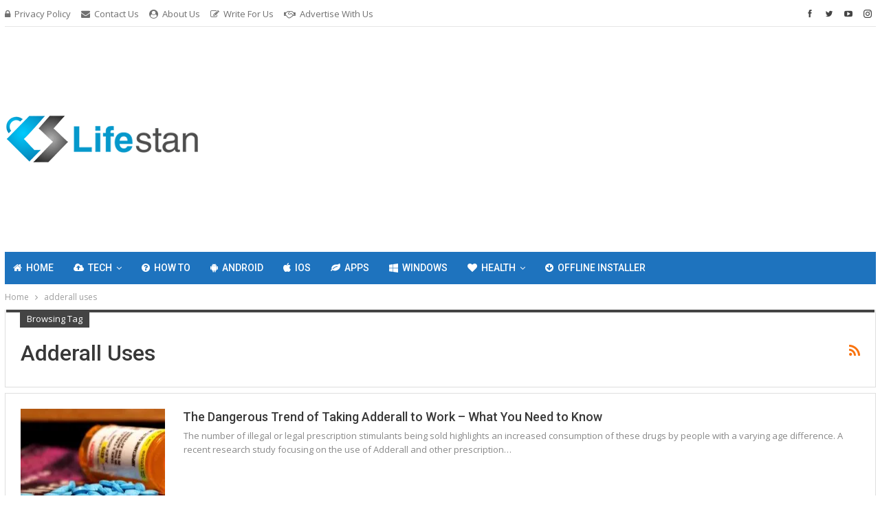

--- FILE ---
content_type: text/html; charset=UTF-8
request_url: https://www.lifestan.com/tag/adderall-uses/
body_size: 16723
content:
<!DOCTYPE html> <!--[if IE 8]><html class="ie ie8" lang="en-US"> <![endif]--> <!--[if IE 9]><html class="ie ie9" lang="en-US"> <![endif]--> <!--[if gt IE 9]><!--><html lang="en-US"> <!--<![endif]--><head><meta charset="UTF-8"><meta http-equiv="X-UA-Compatible" content="IE=edge"><meta name="viewport" content="width=device-width, initial-scale=1.0"><link rel="pingback" href="https://www.lifestan.com/xmlrpc.php"/><meta name='robots' content='index, follow, max-image-preview:large, max-snippet:-1, max-video-preview:-1' /><link media="all" href='//www.lifestan.com/wp-content/cache/wpfc-minified/7lj72kn4/44own.css' rel="stylesheet"><title>adderall uses Archives - Lifestan</title><link rel="canonical" href="https://www.lifestan.com/tag/adderall-uses/" /><meta property="og:locale" content="en_US" /><meta property="og:type" content="article" /><meta property="og:title" content="adderall uses Archives - Lifestan" /><meta property="og:url" content="https://www.lifestan.com/tag/adderall-uses/" /><meta property="og:site_name" content="Lifestan" /><meta name="twitter:card" content="summary_large_image" /><meta name="twitter:site" content="@lifestan1" /> <script type="application/ld+json" class="yoast-schema-graph">{"@context":"https://schema.org","@graph":[{"@type":"CollectionPage","@id":"https://www.lifestan.com/tag/adderall-uses/","url":"https://www.lifestan.com/tag/adderall-uses/","name":"adderall uses Archives - Lifestan","isPartOf":{"@id":"https://www.lifestan.com/#website"},"primaryImageOfPage":{"@id":"https://www.lifestan.com/tag/adderall-uses/#primaryimage"},"image":{"@id":"https://www.lifestan.com/tag/adderall-uses/#primaryimage"},"thumbnailUrl":"https://i0.wp.com/www.lifestan.com/wp-content/uploads/2018/10/adderall.jpg?fit=750%2C563&ssl=1","breadcrumb":{"@id":"https://www.lifestan.com/tag/adderall-uses/#breadcrumb"},"inLanguage":"en-US"},{"@type":"ImageObject","inLanguage":"en-US","@id":"https://www.lifestan.com/tag/adderall-uses/#primaryimage","url":"https://i0.wp.com/www.lifestan.com/wp-content/uploads/2018/10/adderall.jpg?fit=750%2C563&ssl=1","contentUrl":"https://i0.wp.com/www.lifestan.com/wp-content/uploads/2018/10/adderall.jpg?fit=750%2C563&ssl=1","width":750,"height":563},{"@type":"BreadcrumbList","@id":"https://www.lifestan.com/tag/adderall-uses/#breadcrumb","itemListElement":[{"@type":"ListItem","position":1,"name":"Home","item":"https://www.lifestan.com/"},{"@type":"ListItem","position":2,"name":"adderall uses"}]},{"@type":"WebSite","@id":"https://www.lifestan.com/#website","url":"https://www.lifestan.com/","name":"Lifestan","description":"Tips for lifestyle &amp; tricks for tech &amp; everything","publisher":{"@id":"https://www.lifestan.com/#organization"},"potentialAction":[{"@type":"SearchAction","target":{"@type":"EntryPoint","urlTemplate":"https://www.lifestan.com/?s={search_term_string}"},"query-input":{"@type":"PropertyValueSpecification","valueRequired":true,"valueName":"search_term_string"}}],"inLanguage":"en-US"},{"@type":"Organization","@id":"https://www.lifestan.com/#organization","name":"Lifestan","url":"https://www.lifestan.com/","logo":{"@type":"ImageObject","inLanguage":"en-US","@id":"https://www.lifestan.com/#/schema/logo/image/","url":"https://i1.wp.com/www.lifestan.com/wp-content/uploads/2017/03/lifestan.jpg?fit=518%2C518&ssl=1","contentUrl":"https://i1.wp.com/www.lifestan.com/wp-content/uploads/2017/03/lifestan.jpg?fit=518%2C518&ssl=1","width":518,"height":518,"caption":"Lifestan"},"image":{"@id":"https://www.lifestan.com/#/schema/logo/image/"},"sameAs":["https://www.facebook.com/Lifestan/","https://x.com/lifestan1","https://www.instagram.com/lifestan/","https://www.youtube.com/channel/UCZw7u6Ev070a-Pp48J8K3vQ"]}]}</script> <link rel='dns-prefetch' href='//stats.wp.com' /><link rel='dns-prefetch' href='//fonts.googleapis.com' /><link rel='dns-prefetch' href='//v0.wordpress.com' /><link rel='preconnect' href='//i0.wp.com' /><link crossorigin="anonymous" rel='stylesheet' id='better-framework-main-fonts-css' href='https://fonts.googleapis.com/css?family=Open+Sans:400,600%7CRoboto:400,500,400italic%7CAbel:400%7CABeeZee:400&#038;display=swap' type='text/css' media='all' /> <script type="text/javascript" src="https://www.lifestan.com/wp-includes/js/jquery/jquery.min.js" id="jquery-core-js"></script> <!--[if lt IE 9]> <script type="text/javascript" src="https://www.lifestan.com/wp-content/plugins/better-adsmanager/includes/libs/better-framework/assets/js/html5shiv.min.js" id="bf-html5shiv-js"></script> <![endif]--> <!--[if lt IE 9]> <script type="text/javascript" src="https://www.lifestan.com/wp-content/plugins/better-adsmanager/includes/libs/better-framework/assets/js/respond.min.js" id="bf-respond-js"></script> <![endif]--><link rel="https://api.w.org/" href="https://www.lifestan.com/wp-json/" /><link rel="alternate" title="JSON" type="application/json" href="https://www.lifestan.com/wp-json/wp/v2/tags/6144" /><link rel="EditURI" type="application/rsd+xml" title="RSD" href="https://www.lifestan.com/xmlrpc.php?rsd" /><link rel="shortcut icon" href="https://www.lifestan.com/wp-content/uploads/2018/01/lifestan-favicon.png"><link rel="apple-touch-icon" href="https://www.lifestan.com/wp-content/uploads/2018/01/Lifestan-iphone.png"><link rel="apple-touch-icon" sizes="114x114" href="https://www.lifestan.com/wp-content/uploads/2018/01/lifestan-latina.png"><link rel="apple-touch-icon" sizes="72x72" href="https://www.lifestan.com/wp-content/uploads/2018/01/lifestan-72.png"><link rel="apple-touch-icon" sizes="144x144" href="https://www.lifestan.com/wp-content/uploads/2018/01/Lifestan-favicon144.png"><meta name="generator" content="Powered by WPBakery Page Builder - drag and drop page builder for WordPress."/> <script type="application/ld+json">{
"@context": "http://schema.org/",
"@type": "Organization",
"@id": "#organization",
"logo": {
"@type": "ImageObject",
"url": "https://www.lifestan.com/wp-content/uploads/2020/05/lifestan.png"
},
"url": "https://www.lifestan.com/",
"name": "Lifestan",
"description": "Tips for lifestyle &amp; tricks for tech &amp; everything"
}</script> <script type="application/ld+json">{
"@context": "http://schema.org/",
"@type": "WebSite",
"name": "Lifestan",
"alternateName": "Tips for lifestyle &amp; tricks for tech &amp; everything",
"url": "https://www.lifestan.com/"
}</script> <noscript><style>.wpb_animate_when_almost_visible { opacity: 1; }</style></noscript></head><body data-rsssl=1 class="archive tag tag-adderall-uses tag-6144 bs-theme bs-publisher bs-publisher-clean-tech active-light-box active-top-line ltr close-rh page-layout-3-col-0 full-width active-sticky-sidebar main-menu-sticky-smart  bs-hide-ha wpb-js-composer js-comp-ver-6.7.0 vc_responsive bs-ll-a" dir="ltr"><div class="main-wrap content-main-wrap"><header id="header" class="site-header header-style-2 boxed" itemscope="itemscope" itemtype="https://schema.org/WPHeader"><section class="topbar topbar-style-1 hidden-xs hidden-xs"><div class="content-wrap"><div class="container"><div class="topbar-inner clearfix"><div class="section-links"><div  class="  better-studio-shortcode bsc-clearfix better-social-counter style-button not-colored in-4-col"><ul class="social-list bsc-clearfix"><li class="social-item facebook"><a href = "https://www.facebook.com/Lifestan" target = "_blank" > <i class="item-icon bsfi-facebook" ></i><span class="item-title" > Likes </span> </a></li><li class="social-item twitter"><a href = "https://twitter.com/lifestan1" target = "_blank" > <i class="item-icon bsfi-twitter" ></i><span class="item-title" > Followers </span> </a></li><li class="social-item youtube"><a href = "https://youtube.com/channel/UCZw7u6Ev070a-Pp48J8K3vQ" target = "_blank" > <i class="item-icon bsfi-youtube" ></i><span class="item-title" > Subscribers </span> </a></li><li class="social-item instagram"><a href = "https://instagram.com/lifestan" target = "_blank" > <i class="item-icon bsfi-instagram" ></i><span class="item-title" > Followers </span> </a></li></ul></div></div><div class="section-menu"><div id="menu-top" class="menu top-menu-wrapper" role="navigation" itemscope="itemscope" itemtype="https://schema.org/SiteNavigationElement"><nav class="top-menu-container"><ul id="top-navigation" class="top-menu menu clearfix bsm-pure"><li id="menu-item-7150" class="menu-have-icon menu-icon-type-fontawesome menu-item menu-item-type-post_type menu-item-object-page better-anim-fade menu-item-7150"><a href="https://www.lifestan.com/privacy-policy/"><i class="bf-icon  fa fa-lock"></i>Privacy Policy</a></li><li id="menu-item-7151" class="menu-have-icon menu-icon-type-fontawesome menu-item menu-item-type-post_type menu-item-object-page better-anim-fade menu-item-7151"><a href="https://www.lifestan.com/contact-us/"><i class="bf-icon  fa fa-envelope"></i>Contact Us</a></li><li id="menu-item-7152" class="menu-have-icon menu-icon-type-fontawesome menu-item menu-item-type-post_type menu-item-object-page better-anim-fade menu-item-7152"><a href="https://www.lifestan.com/about-us/"><i class="bf-icon  fa fa-user-circle"></i>About Us</a></li><li id="menu-item-7187" class="menu-have-icon menu-icon-type-fontawesome menu-item menu-item-type-post_type menu-item-object-page better-anim-fade menu-item-7187"><a href="https://www.lifestan.com/write-for-us/"><i class="bf-icon  fa fa-edit"></i>Write For Us</a></li><li id="menu-item-7188" class="menu-have-icon menu-icon-type-fontawesome menu-item menu-item-type-post_type menu-item-object-page better-anim-fade menu-item-7188"><a href="https://www.lifestan.com/advertise-with-lifestan/"><i class="bf-icon  fa fa-handshake-o"></i>Advertise with Us</a></li></ul></nav></div></div></div></div></div></section><div class="header-inner"><div class="content-wrap"><div class="container"><div class="row"><div class="row-height"><div class="logo-col col-xs-4"><div class="col-inside"><div id="site-branding" class="site-branding"><p  id="site-title" class="logo h1 img-logo"> <a href="https://www.lifestan.com/" itemprop="url" rel="home"> <img id="site-logo" src="https://www.lifestan.com/wp-content/uploads/2020/05/lifestan.png"
alt="Lifestan"  /> <span class="site-title">Lifestan - Tips for lifestyle &amp; tricks for tech &amp; everything</span> </a></p></div></div></div><div class="sidebar-col col-xs-8"><div class="col-inside"><aside id="sidebar" class="sidebar" role="complementary" itemscope="itemscope" itemtype="https://schema.org/WPSideBar"><div class="trcleqa trcleqa-pubadban trcleqa-show-desktop trcleqa-show-tablet-portrait trcleqa-show-tablet-landscape trcleqa-show-phone trcleqa-loc-header_aside_logo trcleqa-align-center trcleqa-column-1 trcleqa-clearfix"><div id="trcleqa-5722-1272383868" class="trcleqa-container trcleqa-type-code " itemscope="" itemtype="https://schema.org/WPAdBlock" data-adid="5722" data-type="code"><div id="trcleqa-5722-1272383868-place"></div><script src="//pagead2.googlesyndication.com/pagead/js/adsbygoogle.js"></script><script type="text/javascript">var betterads_screen_width = document.body.clientWidth;betterads_el = document.getElementById('trcleqa-5722-1272383868');             if (betterads_el.getBoundingClientRect().width) {     betterads_el_width_raw = betterads_el_width = betterads_el.getBoundingClientRect().width;    } else {     betterads_el_width_raw = betterads_el_width = betterads_el.offsetWidth;    }        var size = ["125", "125"];    if ( betterads_el_width >= 728 )      betterads_el_width = ["728", "90"];    else if ( betterads_el_width >= 468 )     betterads_el_width = ["468", "60"];    else if ( betterads_el_width >= 336 )     betterads_el_width = ["336", "280"];    else if ( betterads_el_width >= 300 )     betterads_el_width = ["300", "250"];    else if ( betterads_el_width >= 250 )     betterads_el_width = ["250", "250"];    else if ( betterads_el_width >= 200 )     betterads_el_width = ["200", "200"];    else if ( betterads_el_width >= 180 )     betterads_el_width = ["180", "150"]; if ( betterads_screen_width >= 1140 ) {          document.getElementById('trcleqa-5722-1272383868-place').innerHTML = '<ins class="adsbygoogle" style="display:inline-block;width:960px;height:140px"  data-ad-client="ca-pub-9597488795447861"  data-ad-slot="2750038231" ></ins>';          (adsbygoogle = window.adsbygoogle || []).push({});         }else if ( betterads_screen_width >= 1019  && betterads_screen_width < 1140 ) { document.getElementById('trcleqa-5722-1272383868-place').innerHTML = '<ins class="adsbygoogle" style="display:inline-block;width:' + betterads_el_width[0] + 'px;height:' + betterads_el_width[1] + 'px"  data-ad-client="ca-pub-9597488795447861"  data-ad-slot="2750038231" ></ins>';         (adsbygoogle = window.adsbygoogle || []).push({});}else if ( betterads_screen_width >= 768  && betterads_screen_width < 1019 ) { document.getElementById('trcleqa-5722-1272383868-place').innerHTML = '<ins class="adsbygoogle" style="display:inline-block;width:' + betterads_el_width[0] + 'px;height:' + betterads_el_width[1] + 'px"  data-ad-client="ca-pub-9597488795447861"  data-ad-slot="2750038231" ></ins>';         (adsbygoogle = window.adsbygoogle || []).push({});}else if ( betterads_screen_width < 768 ) { document.getElementById('trcleqa-5722-1272383868-place').innerHTML = '<ins class="adsbygoogle" style="display:inline-block;width:' + betterads_el_width[0] + 'px;height:' + betterads_el_width[1] + 'px"  data-ad-client="ca-pub-9597488795447861"  data-ad-slot="2750038231" ></ins>';         (adsbygoogle = window.adsbygoogle || []).push({});}</script></div></div></aside></div></div></div></div></div></div></div><div id="menu-main" class="menu main-menu-wrapper" role="navigation" itemscope="itemscope" itemtype="https://schema.org/SiteNavigationElement"><div class="main-menu-inner"><div class="content-wrap"><div class="container"><nav class="main-menu-container"><ul id="main-navigation" class="main-menu menu bsm-pure clearfix"><li id="menu-item-5706" class="menu-have-icon menu-icon-type-fontawesome menu-item menu-item-type-post_type menu-item-object-page menu-item-home better-anim-fade menu-item-5706"><a href="https://www.lifestan.com/"><i class="bf-icon  fa fa-home"></i>Home</a></li><li id="menu-item-5575" class="menu-have-icon menu-icon-type-fontawesome menu-item menu-item-type-taxonomy menu-item-object-category menu-item-has-children menu-term-4142 better-anim-fade menu-item-has-children menu-item-has-mega menu-item-mega-tabbed-grid-posts menu-item-5575"><a href="https://www.lifestan.com/category/technology/"><i class="bf-icon  fa fa-cloud-upload"></i>Tech</a><div class="mega-menu tabbed-grid-posts"><div class="content-wrap clearfix"><ul class="tabs-section"><li class="active"> <a href="https://www.lifestan.com/category/technology/"
data-target="#mtab-1590994434-4142"
data-toggle="tab" aria-expanded="true"
class="term-4142"> <i class="fa fa-angle-right"></i> All </a></li><li> <a href="https://www.lifestan.com/category/technology/gadgets/"
data-target="#mtab-1590994434-4127"
data-deferred-init="1063838758"
data-toggle="tab" data-deferred-event="mouseenter"
class="term-4127"> <i class="fa fa-angle-right"></i> Gadgets </a></li><li> <a href="https://www.lifestan.com/category/technology/computer/"
data-target="#mtab-1590994434-4134"
data-deferred-init="1910583887"
data-toggle="tab" data-deferred-event="mouseenter"
class="term-4134"> <i class="fa fa-angle-right"></i> Computer </a></li><li> <a href="https://www.lifestan.com/category/technology/tech-news/"
data-target="#mtab-1590994434-82"
data-deferred-init="382332989"
data-toggle="tab" data-deferred-event="mouseenter"
class="term-82"> <i class="fa fa-angle-right"></i> Tech News </a></li><li> <a href="https://www.lifestan.com/category/technology/smartphones/"
data-target="#mtab-1590994434-4150"
data-deferred-init="2037911853"
data-toggle="tab" data-deferred-event="mouseenter"
class="term-4150"> <i class="fa fa-angle-right"></i> Smartphones </a></li><li> <a href="https://www.lifestan.com/category/technology/laptop-and-tablet/"
data-target="#mtab-1590994434-4143"
data-deferred-init="1641064780"
data-toggle="tab" data-deferred-event="mouseenter"
class="term-4143"> <i class="fa fa-angle-right"></i> Laptop &amp; Tablet </a></li></ul><div class="tab-content"><div class="tab-pane bs-tab-anim bs-tab-animated active"
id="mtab-1590994434-4142"><div class="bs-pagination-wrapper main-term-4142 next_prev "><div class="listing listing-grid listing-grid-1 clearfix columns-3"><div class="post-9134 type-post format-standard has-post-thumbnail  simple-grid  listing-item listing-item-grid listing-item-grid-1 main-term-4"><div class="item-inner"><div class="featured clearfix"><div class="term-badges floated"><span class="term-badge term-4"><a href="https://www.lifestan.com/category/articles/">Articles</a></span></div> <a  title="The Best Free Poker Apps You Can Access On Android" data-src="https://i0.wp.com/www.lifestan.com/wp-content/uploads/2021/11/Appeak.jpg?resize=357%2C210&ssl=1" data-bs-srcset="{&quot;baseurl&quot;:&quot;https:\/\/i0.wp.com\/www.lifestan.com\/wp-content\/uploads\/2021\/11\/&quot;,&quot;sizes&quot;:{&quot;210&quot;:&quot;Appeak-210x136.jpg&quot;,&quot;279&quot;:&quot;Appeak-279x220.jpg&quot;,&quot;357&quot;:&quot;Appeak-357x210.jpg&quot;,&quot;750&quot;:&quot;Appeak-750x430.jpg&quot;,&quot;1920&quot;:&quot;Appeak.jpg&quot;}}"						class="img-holder" href="https://www.lifestan.com/the-best-free-poker-apps-you-can-access-on-android/"></a></div><p class="title"> <a href="https://www.lifestan.com/the-best-free-poker-apps-you-can-access-on-android/" class="post-title post-url"> The Best Free Poker Apps You Can Access On Android </a></p></div></div ><div class="post-9073 type-post format-standard has-post-thumbnail  simple-grid  listing-item listing-item-grid listing-item-grid-1 main-term-4142"><div class="item-inner"><div class="featured clearfix"><div class="term-badges floated"><span class="term-badge term-4142"><a href="https://www.lifestan.com/category/technology/">Tech</a></span></div> <a  alt="convertorfactory" title="WonderFox HD Video Converter Pro &#8211; Convert YouTube Videos to Hundreds of Formats" data-src="https://i0.wp.com/www.lifestan.com/wp-content/uploads/2020/02/Picture-1.png?resize=357%2C210&ssl=1" data-bs-srcset="{&quot;baseurl&quot;:&quot;https:\/\/i0.wp.com\/www.lifestan.com\/wp-content\/uploads\/2020\/02\/&quot;,&quot;sizes&quot;:{&quot;210&quot;:&quot;Picture-1-210x136.png&quot;,&quot;279&quot;:&quot;Picture-1-279x220.png&quot;,&quot;357&quot;:&quot;Picture-1-357x210.png&quot;,&quot;750&quot;:&quot;Picture-1-750x403.png&quot;,&quot;944&quot;:&quot;Picture-1.png&quot;}}"						class="img-holder" href="https://www.lifestan.com/wonderfox-hd-video-converter-pro-convert-youtube-video/"></a></div><p class="title"> <a href="https://www.lifestan.com/wonderfox-hd-video-converter-pro-convert-youtube-video/" class="post-title post-url"> WonderFox HD Video Converter Pro &#8211; Convert YouTube Videos to Hundreds of&hellip; </a></p></div></div ><div class="post-9065 type-post format-standard has-post-thumbnail  simple-grid  listing-item listing-item-grid listing-item-grid-1 main-term-4142"><div class="item-inner"><div class="featured clearfix"><div class="term-badges floated"><span class="term-badge term-4142"><a href="https://www.lifestan.com/category/technology/">Tech</a></span></div> <a  title="Data Privacy and the Digitization of Healthcare" data-src="https://i0.wp.com/www.lifestan.com/wp-content/uploads/2019/12/Data-Privacy-and-the-Digitization-of-Healthcare.jpg?resize=357%2C210&ssl=1" data-bs-srcset="{&quot;baseurl&quot;:&quot;https:\/\/i0.wp.com\/www.lifestan.com\/wp-content\/uploads\/2019\/12\/&quot;,&quot;sizes&quot;:{&quot;210&quot;:&quot;Data-Privacy-and-the-Digitization-of-Healthcare-210x136.jpg&quot;,&quot;279&quot;:&quot;Data-Privacy-and-the-Digitization-of-Healthcare-279x220.jpg&quot;,&quot;357&quot;:&quot;Data-Privacy-and-the-Digitization-of-Healthcare-357x210.jpg&quot;,&quot;750&quot;:&quot;Data-Privacy-and-the-Digitization-of-Healthcare-750x430.jpg&quot;,&quot;1024&quot;:&quot;Data-Privacy-and-the-Digitization-of-Healthcare.jpg&quot;}}"						class="img-holder" href="https://www.lifestan.com/data-privacy-and-the-digitization-of-healthcare/"></a></div><p class="title"> <a href="https://www.lifestan.com/data-privacy-and-the-digitization-of-healthcare/" class="post-title post-url"> Data Privacy and the Digitization of Healthcare </a></p></div></div ></div></div><div class="bs-pagination bs-ajax-pagination next_prev main-term-4142 clearfix"> <script>var bs_ajax_paginate_1150570811 = '{"query":{"paginate":"next_prev","show_label":1,"order_by":"date","count":3,"category":"4142","_layout":{"state":"1|1|0","page":"3-col-0"}},"type":"wp_query","view":"Publisher::bs_pagin_ajax_tabbed_mega_grid_posts","current_page":1,"ajax_url":"\/wp-admin\/admin-ajax.php","remove_duplicates":"0","paginate":"next_prev","_layout":{"state":"1|1|0","page":"3-col-0"},"_bs_pagin_token":"1e3da8e"}';</script> <a class="btn-bs-pagination prev disabled" rel="prev" data-id="1150570811"
title="Previous"> <i class="fa fa-angle-left"
aria-hidden="true"></i> Prev </a> <a  rel="next" class="btn-bs-pagination next"
data-id="1150570811" title="Next"> Next <i
class="fa fa-angle-right" aria-hidden="true"></i> </a></div></div><div class="tab-pane bs-tab-anim bs-deferred-container"
id="mtab-1590994434-4127"><div class="bs-pagination-wrapper main-term-4127 next_prev "><div class="bs-deferred-load-wrapper" id="bsd_1063838758"> <script>var bs_deferred_loading_bsd_1063838758 = '{"query":{"paginate":"next_prev","show_label":1,"order_by":"date","count":3,"category":4127,"_layout":{"state":"1|1|0","page":"3-col-0"}},"type":"wp_query","view":"Publisher::bs_pagin_ajax_tabbed_mega_grid_posts","current_page":1,"ajax_url":"\/wp-admin\/admin-ajax.php","remove_duplicates":"0","paginate":"next_prev","_layout":{"state":"1|1|0","page":"3-col-0"},"_bs_pagin_token":"32a3d10"}';</script> </div></div></div><div class="tab-pane bs-tab-anim bs-deferred-container"
id="mtab-1590994434-4134"><div class="bs-pagination-wrapper main-term-4134 next_prev "><div class="bs-deferred-load-wrapper" id="bsd_1910583887"> <script>var bs_deferred_loading_bsd_1910583887 = '{"query":{"paginate":"next_prev","show_label":1,"order_by":"date","count":3,"category":4134,"_layout":{"state":"1|1|0","page":"3-col-0"}},"type":"wp_query","view":"Publisher::bs_pagin_ajax_tabbed_mega_grid_posts","current_page":1,"ajax_url":"\/wp-admin\/admin-ajax.php","remove_duplicates":"0","paginate":"next_prev","_layout":{"state":"1|1|0","page":"3-col-0"},"_bs_pagin_token":"95cb267"}';</script> </div></div></div><div class="tab-pane bs-tab-anim bs-deferred-container"
id="mtab-1590994434-82"><div class="bs-pagination-wrapper main-term-82 next_prev "><div class="bs-deferred-load-wrapper" id="bsd_382332989"> <script>var bs_deferred_loading_bsd_382332989 = '{"query":{"paginate":"next_prev","show_label":1,"order_by":"date","count":3,"category":82,"_layout":{"state":"1|1|0","page":"3-col-0"}},"type":"wp_query","view":"Publisher::bs_pagin_ajax_tabbed_mega_grid_posts","current_page":1,"ajax_url":"\/wp-admin\/admin-ajax.php","remove_duplicates":"0","paginate":"next_prev","_layout":{"state":"1|1|0","page":"3-col-0"},"_bs_pagin_token":"bf15af2"}';</script> </div></div></div><div class="tab-pane bs-tab-anim bs-deferred-container"
id="mtab-1590994434-4150"><div class="bs-pagination-wrapper main-term-4150 next_prev "><div class="bs-deferred-load-wrapper" id="bsd_2037911853"> <script>var bs_deferred_loading_bsd_2037911853 = '{"query":{"paginate":"next_prev","show_label":1,"order_by":"date","count":3,"category":4150,"_layout":{"state":"1|1|0","page":"3-col-0"}},"type":"wp_query","view":"Publisher::bs_pagin_ajax_tabbed_mega_grid_posts","current_page":1,"ajax_url":"\/wp-admin\/admin-ajax.php","remove_duplicates":"0","paginate":"next_prev","_layout":{"state":"1|1|0","page":"3-col-0"},"_bs_pagin_token":"dc63591"}';</script> </div></div></div><div class="tab-pane bs-tab-anim bs-deferred-container"
id="mtab-1590994434-4143"><div class="bs-pagination-wrapper main-term-4143 next_prev "><div class="bs-deferred-load-wrapper" id="bsd_1641064780"> <script>var bs_deferred_loading_bsd_1641064780 = '{"query":{"paginate":"next_prev","show_label":1,"order_by":"date","count":3,"category":4143,"_layout":{"state":"1|1|0","page":"3-col-0"}},"type":"wp_query","view":"Publisher::bs_pagin_ajax_tabbed_mega_grid_posts","current_page":1,"ajax_url":"\/wp-admin\/admin-ajax.php","remove_duplicates":"0","paginate":"next_prev","_layout":{"state":"1|1|0","page":"3-col-0"},"_bs_pagin_token":"c5c9a30"}';</script> </div></div></div></div></div></div></li><li id="menu-item-5573" class="menu-have-icon menu-icon-type-fontawesome menu-item menu-item-type-taxonomy menu-item-object-category menu-term-1 better-anim-fade menu-item-5573"><a href="https://www.lifestan.com/category/how-to/"><i class="bf-icon  fa fa-question-circle"></i>How To</a></li><li id="menu-item-5571" class="menu-have-icon menu-icon-type-fontawesome menu-item menu-item-type-taxonomy menu-item-object-category menu-term-4148 better-anim-fade menu-item-5571"><a href="https://www.lifestan.com/category/android/"><i class="bf-icon  fa fa-android"></i>Android</a></li><li id="menu-item-5574" class="menu-have-icon menu-icon-type-fontawesome menu-item menu-item-type-taxonomy menu-item-object-category menu-term-4149 better-anim-fade menu-item-5574"><a href="https://www.lifestan.com/category/ios/"><i class="bf-icon  fa fa-apple"></i>IOS</a></li><li id="menu-item-5603" class="menu-have-icon menu-icon-type-fontawesome menu-item menu-item-type-taxonomy menu-item-object-category menu-term-4156 better-anim-fade menu-item-5603"><a href="https://www.lifestan.com/category/apps/"><i class="bf-icon  fa fa-leaf"></i>Apps</a></li><li id="menu-item-7253" class="menu-have-icon menu-icon-type-fontawesome menu-item menu-item-type-taxonomy menu-item-object-category menu-term-5918 better-anim-fade menu-item-7253"><a href="https://www.lifestan.com/category/windows/"><i class="bf-icon  fa fa-windows"></i>Windows</a></li><li id="menu-item-5572" class="menu-have-icon menu-icon-type-fontawesome menu-item menu-item-type-taxonomy menu-item-object-category menu-item-has-children menu-term-4135 better-anim-fade menu-item-has-children menu-item-has-mega menu-item-mega-tabbed-grid-posts menu-item-5572"><a href="https://www.lifestan.com/category/health/"><i class="bf-icon  fa fa-heart"></i>Health</a><div class="mega-menu tabbed-grid-posts"><div class="content-wrap clearfix"><ul class="tabs-section"><li class="active"> <a href="https://www.lifestan.com/category/health/"
data-target="#mtab-1824441242-4135"
data-toggle="tab" aria-expanded="true"
class="term-4135"> <i class="fa fa-angle-right"></i> All </a></li><li> <a href="https://www.lifestan.com/category/health/food/"
data-target="#mtab-1824441242-4144"
data-deferred-init="1505368290"
data-toggle="tab" data-deferred-event="mouseenter"
class="term-4144"> <i class="fa fa-angle-right"></i> Food </a></li><li> <a href="https://www.lifestan.com/category/health/beauty/"
data-target="#mtab-1824441242-4153"
data-deferred-init="772631105"
data-toggle="tab" data-deferred-event="mouseenter"
class="term-4153"> <i class="fa fa-angle-right"></i> Beauty </a></li><li> <a href="https://www.lifestan.com/category/health/brain-health/"
data-target="#mtab-1824441242-4154"
data-deferred-init="1623476286"
data-toggle="tab" data-deferred-event="mouseenter"
class="term-4154"> <i class="fa fa-angle-right"></i> Brain Health </a></li><li> <a href="https://www.lifestan.com/category/health/men-health/"
data-target="#mtab-1824441242-4145"
data-deferred-init="192379982"
data-toggle="tab" data-deferred-event="mouseenter"
class="term-4145"> <i class="fa fa-angle-right"></i> Men's Health </a></li><li> <a href="https://www.lifestan.com/category/health/women-health/"
data-target="#mtab-1824441242-4146"
data-deferred-init="678304216"
data-toggle="tab" data-deferred-event="mouseenter"
class="term-4146"> <i class="fa fa-angle-right"></i> Women's Health </a></li><li> <a href="https://www.lifestan.com/category/health/fitness/"
data-target="#mtab-1824441242-4147"
data-deferred-init="1869660730"
data-toggle="tab" data-deferred-event="mouseenter"
class="term-4147"> <i class="fa fa-angle-right"></i> Fitness &amp; Diet </a></li></ul><div class="tab-content"><div class="tab-pane bs-tab-anim bs-tab-animated active"
id="mtab-1824441242-4135"><div class="bs-pagination-wrapper main-term-4135 next_prev "><div class="listing listing-grid listing-grid-1 clearfix columns-3"><div class="post-8997 type-post format-standard has-post-thumbnail  simple-grid  listing-item listing-item-grid listing-item-grid-1 main-term-4135"><div class="item-inner"><div class="featured clearfix"><div class="term-badges floated"><span class="term-badge term-4135"><a href="https://www.lifestan.com/category/health/">Health</a></span></div> <a  title="How Different Types of Healthcare Facilities Handle Medical Waste" data-src="https://i0.wp.com/www.lifestan.com/wp-content/uploads/2019/06/Screenshot_5.jpg?resize=357%2C210&ssl=1" data-bs-srcset="{&quot;baseurl&quot;:&quot;https:\/\/i0.wp.com\/www.lifestan.com\/wp-content\/uploads\/2019\/06\/&quot;,&quot;sizes&quot;:{&quot;210&quot;:&quot;Screenshot_5-210x136.jpg&quot;,&quot;279&quot;:&quot;Screenshot_5-279x220.jpg&quot;,&quot;357&quot;:&quot;Screenshot_5-357x210.jpg&quot;,&quot;750&quot;:&quot;Screenshot_5-750x430.jpg&quot;,&quot;1530&quot;:&quot;Screenshot_5.jpg&quot;}}"						class="img-holder" href="https://www.lifestan.com/healthcare-facilities/"></a></div><p class="title"> <a href="https://www.lifestan.com/healthcare-facilities/" class="post-title post-url"> How Different Types of Healthcare Facilities Handle Medical Waste </a></p></div></div ><div class="post-8732 type-post format-standard has-post-thumbnail  simple-grid  listing-item listing-item-grid listing-item-grid-1 main-term-4135"><div class="item-inner"><div class="featured clearfix"><div class="term-badges floated"><span class="term-badge term-4135"><a href="https://www.lifestan.com/category/health/">Health</a></span></div> <a  title="The Dangerous Trend of Taking Adderall to Work &#8211; What You Need to Know" data-src="https://i0.wp.com/www.lifestan.com/wp-content/uploads/2018/10/adderall.jpg?resize=357%2C210&ssl=1" data-bs-srcset="{&quot;baseurl&quot;:&quot;https:\/\/i0.wp.com\/www.lifestan.com\/wp-content\/uploads\/2018\/10\/&quot;,&quot;sizes&quot;:{&quot;210&quot;:&quot;adderall-210x136.jpg&quot;,&quot;279&quot;:&quot;adderall-279x220.jpg&quot;,&quot;357&quot;:&quot;adderall-357x210.jpg&quot;,&quot;750&quot;:&quot;adderall.jpg&quot;}}"						class="img-holder" href="https://www.lifestan.com/adderall/"></a></div><p class="title"> <a href="https://www.lifestan.com/adderall/" class="post-title post-url"> The Dangerous Trend of Taking Adderall to Work &#8211; What You Need to Know </a></p></div></div ><div class="post-8694 type-post format-standard has-post-thumbnail  simple-grid  listing-item listing-item-grid listing-item-grid-1 main-term-4154"><div class="item-inner"><div class="featured clearfix"><div class="term-badges floated"><span class="term-badge term-4154"><a href="https://www.lifestan.com/category/health/brain-health/">Brain Health</a></span></div> <a  title="10 Tools And Techniques to Defeat Writers Block For Good" data-src="https://i0.wp.com/www.lifestan.com/wp-content/uploads/2018/09/techniques-to-defeat-writers.jpg?resize=357%2C210&ssl=1" data-bs-srcset="{&quot;baseurl&quot;:&quot;https:\/\/i0.wp.com\/www.lifestan.com\/wp-content\/uploads\/2018\/09\/&quot;,&quot;sizes&quot;:{&quot;210&quot;:&quot;techniques-to-defeat-writers-210x136.jpg&quot;,&quot;279&quot;:&quot;techniques-to-defeat-writers-279x220.jpg&quot;,&quot;357&quot;:&quot;techniques-to-defeat-writers-357x210.jpg&quot;,&quot;750&quot;:&quot;techniques-to-defeat-writers-750x430.jpg&quot;,&quot;1172&quot;:&quot;techniques-to-defeat-writers.jpg&quot;}}"						class="img-holder" href="https://www.lifestan.com/10-tools-and-techniques-to-defeat-writers-block-for-good/"></a></div><p class="title"> <a href="https://www.lifestan.com/10-tools-and-techniques-to-defeat-writers-block-for-good/" class="post-title post-url"> 10 Tools And Techniques to Defeat Writers Block For Good </a></p></div></div ></div></div><div class="bs-pagination bs-ajax-pagination next_prev main-term-4135 clearfix"> <script>var bs_ajax_paginate_647030945 = '{"query":{"paginate":"next_prev","show_label":1,"order_by":"date","count":3,"category":"4135","_layout":{"state":"1|1|0","page":"3-col-0"}},"type":"wp_query","view":"Publisher::bs_pagin_ajax_tabbed_mega_grid_posts","current_page":1,"ajax_url":"\/wp-admin\/admin-ajax.php","remove_duplicates":"0","paginate":"next_prev","_layout":{"state":"1|1|0","page":"3-col-0"},"_bs_pagin_token":"ed38580"}';</script> <a class="btn-bs-pagination prev disabled" rel="prev" data-id="647030945"
title="Previous"> <i class="fa fa-angle-left"
aria-hidden="true"></i> Prev </a> <a  rel="next" class="btn-bs-pagination next"
data-id="647030945" title="Next"> Next <i
class="fa fa-angle-right" aria-hidden="true"></i> </a></div></div><div class="tab-pane bs-tab-anim bs-deferred-container"
id="mtab-1824441242-4144"><div class="bs-pagination-wrapper main-term-4144 next_prev "><div class="bs-deferred-load-wrapper" id="bsd_1505368290"> <script>var bs_deferred_loading_bsd_1505368290 = '{"query":{"paginate":"next_prev","show_label":1,"order_by":"date","count":3,"category":4144,"_layout":{"state":"1|1|0","page":"3-col-0"}},"type":"wp_query","view":"Publisher::bs_pagin_ajax_tabbed_mega_grid_posts","current_page":1,"ajax_url":"\/wp-admin\/admin-ajax.php","remove_duplicates":"0","paginate":"next_prev","_layout":{"state":"1|1|0","page":"3-col-0"},"_bs_pagin_token":"940ab8d"}';</script> </div></div></div><div class="tab-pane bs-tab-anim bs-deferred-container"
id="mtab-1824441242-4153"><div class="bs-pagination-wrapper main-term-4153 next_prev "><div class="bs-deferred-load-wrapper" id="bsd_772631105"> <script>var bs_deferred_loading_bsd_772631105 = '{"query":{"paginate":"next_prev","show_label":1,"order_by":"date","count":3,"category":4153,"_layout":{"state":"1|1|0","page":"3-col-0"}},"type":"wp_query","view":"Publisher::bs_pagin_ajax_tabbed_mega_grid_posts","current_page":1,"ajax_url":"\/wp-admin\/admin-ajax.php","remove_duplicates":"0","paginate":"next_prev","_layout":{"state":"1|1|0","page":"3-col-0"},"_bs_pagin_token":"01ca08e"}';</script> </div></div></div><div class="tab-pane bs-tab-anim bs-deferred-container"
id="mtab-1824441242-4154"><div class="bs-pagination-wrapper main-term-4154 next_prev "><div class="bs-deferred-load-wrapper" id="bsd_1623476286"> <script>var bs_deferred_loading_bsd_1623476286 = '{"query":{"paginate":"next_prev","show_label":1,"order_by":"date","count":3,"category":4154,"_layout":{"state":"1|1|0","page":"3-col-0"}},"type":"wp_query","view":"Publisher::bs_pagin_ajax_tabbed_mega_grid_posts","current_page":1,"ajax_url":"\/wp-admin\/admin-ajax.php","remove_duplicates":"0","paginate":"next_prev","_layout":{"state":"1|1|0","page":"3-col-0"},"_bs_pagin_token":"67ee2f7"}';</script> </div></div></div><div class="tab-pane bs-tab-anim bs-deferred-container"
id="mtab-1824441242-4145"><div class="bs-pagination-wrapper main-term-4145 next_prev "><div class="bs-deferred-load-wrapper" id="bsd_192379982"> <script>var bs_deferred_loading_bsd_192379982 = '{"query":{"paginate":"next_prev","show_label":1,"order_by":"date","count":3,"category":4145,"_layout":{"state":"1|1|0","page":"3-col-0"}},"type":"wp_query","view":"Publisher::bs_pagin_ajax_tabbed_mega_grid_posts","current_page":1,"ajax_url":"\/wp-admin\/admin-ajax.php","remove_duplicates":"0","paginate":"next_prev","_layout":{"state":"1|1|0","page":"3-col-0"},"_bs_pagin_token":"034a560"}';</script> </div></div></div><div class="tab-pane bs-tab-anim bs-deferred-container"
id="mtab-1824441242-4146"><div class="bs-pagination-wrapper main-term-4146 next_prev "><div class="bs-deferred-load-wrapper" id="bsd_678304216"> <script>var bs_deferred_loading_bsd_678304216 = '{"query":{"paginate":"next_prev","show_label":1,"order_by":"date","count":3,"category":4146,"_layout":{"state":"1|1|0","page":"3-col-0"}},"type":"wp_query","view":"Publisher::bs_pagin_ajax_tabbed_mega_grid_posts","current_page":1,"ajax_url":"\/wp-admin\/admin-ajax.php","remove_duplicates":"0","paginate":"next_prev","_layout":{"state":"1|1|0","page":"3-col-0"},"_bs_pagin_token":"ef76ef7"}';</script> </div></div></div><div class="tab-pane bs-tab-anim bs-deferred-container"
id="mtab-1824441242-4147"><div class="bs-pagination-wrapper main-term-4147 next_prev "><div class="bs-deferred-load-wrapper" id="bsd_1869660730"> <script>var bs_deferred_loading_bsd_1869660730 = '{"query":{"paginate":"next_prev","show_label":1,"order_by":"date","count":3,"category":4147,"_layout":{"state":"1|1|0","page":"3-col-0"}},"type":"wp_query","view":"Publisher::bs_pagin_ajax_tabbed_mega_grid_posts","current_page":1,"ajax_url":"\/wp-admin\/admin-ajax.php","remove_duplicates":"0","paginate":"next_prev","_layout":{"state":"1|1|0","page":"3-col-0"},"_bs_pagin_token":"9647069"}';</script> </div></div></div></div></div></div></li><li id="menu-item-5829" class="menu-have-icon menu-icon-type-fontawesome menu-item menu-item-type-taxonomy menu-item-object-category menu-term-4140 better-anim-fade menu-item-5829"><a href="https://www.lifestan.com/category/download/"><i class="bf-icon  fa fa-arrow-circle-down"></i>Offline Installer</a></li></ul></nav></div></div></div></div><html amp lang="en"></html></header><div class="rh-header clearfix light deferred-block-exclude"><div class="rh-container clearfix"><div class="menu-container close"> <span class="menu-handler"><span class="lines"></span></span></div><div class="logo-container rh-img-logo"> <a href="https://www.lifestan.com/" itemprop="url" rel="home"> <img src="https://www.lifestan.com/wp-content/uploads/2020/05/lifestan.png"
alt="Lifestan"  /> </a></div></div></div><nav role="navigation" aria-label="Breadcrumbs" class="bf-breadcrumb clearfix bc-top-style"><div class="content-wrap"><div class="container bf-breadcrumb-container"><ul class="bf-breadcrumb-items" itemscope itemtype="http://schema.org/BreadcrumbList"><meta name="numberOfItems" content="2" /><meta name="itemListOrder" content="Ascending" /><li itemprop="itemListElement" itemscope itemtype="http://schema.org/ListItem" class="bf-breadcrumb-item bf-breadcrumb-begin"><a itemprop="item" href="https://www.lifestan.com" rel="home"><span itemprop="name">Home</span></a><meta itemprop="position" content="1" /></li><li itemprop="itemListElement" itemscope itemtype="http://schema.org/ListItem" class="bf-breadcrumb-item bf-breadcrumb-end"><span itemprop="name">adderall uses</span><meta itemprop="item" content="https://www.lifestan.com/tag/adderall-uses/"/><meta itemprop="position" content="2" /></li></ul></div></div></nav><div class="content-wrap"><main id="content" class="content-container"><div class="container layout-3-col layout-3-col-0 container layout-bc-before"><div class="row main-section"><div class="col-sm-12 content-column"><section class="archive-title tag-title with-action"><div class="pre-title"><span>Browsing Tag</span></div><div class="actions-container"> <a class="rss-link" href="https://www.lifestan.com/tag/adderall-uses/feed/"><i class="fa fa-rss"></i></a></div><h1 class="page-heading"><span class="h-title">adderall uses</span></h1></section><div class="listing listing-blog listing-blog-1 clearfix  columns-1"><article class="post-8732 type-post format-standard has-post-thumbnail   listing-item listing-item-blog  listing-item-blog-1 main-term-4135 bsw-13 "><div class="item-inner clearfix"><div class="featured clearfix"> <a  title="The Dangerous Trend of Taking Adderall to Work &#8211; What You Need to Know" data-src="https://i0.wp.com/www.lifestan.com/wp-content/uploads/2018/10/adderall.jpg?resize=210%2C136&ssl=1" data-bs-srcset="{&quot;baseurl&quot;:&quot;https:\/\/i0.wp.com\/www.lifestan.com\/wp-content\/uploads\/2018\/10\/&quot;,&quot;sizes&quot;:{&quot;86&quot;:&quot;adderall-86x64.jpg&quot;,&quot;210&quot;:&quot;adderall-210x136.jpg&quot;,&quot;279&quot;:&quot;adderall-279x220.jpg&quot;,&quot;357&quot;:&quot;adderall-357x210.jpg&quot;,&quot;750&quot;:&quot;adderall.jpg&quot;}}"							class="img-holder" href="https://www.lifestan.com/adderall/"></a></div><h2 class="title"> <a href="https://www.lifestan.com/adderall/" class="post-url post-title"> The Dangerous Trend of Taking Adderall to Work &#8211; What You Need to Know </a></h2><div class="post-summary"> The number of illegal or legal prescription stimulants being sold highlights an increased consumption of these drugs by people with a varying age difference. A recent research study focusing on the use of Adderall and other prescription&hellip;</div></div></article></div></div></div></div></main></div><footer id="site-footer" class="site-footer full-width"><div class="copy-footer"><div class="content-wrap"><div class="container"><div class="row"><div class="col-lg-12"><div id="menu-footer" class="menu footer-menu-wrapper" role="navigation" itemscope="itemscope" itemtype="https://schema.org/SiteNavigationElement"><nav class="footer-menu-container"><ul id="footer-navigation" class="footer-menu menu clearfix"><li class="menu-have-icon menu-icon-type-fontawesome menu-item menu-item-type-post_type menu-item-object-page better-anim-fade menu-item-7150"><a href="https://www.lifestan.com/privacy-policy/"><i class="bf-icon  fa fa-lock"></i>Privacy Policy</a></li><li class="menu-have-icon menu-icon-type-fontawesome menu-item menu-item-type-post_type menu-item-object-page better-anim-fade menu-item-7151"><a href="https://www.lifestan.com/contact-us/"><i class="bf-icon  fa fa-envelope"></i>Contact Us</a></li><li class="menu-have-icon menu-icon-type-fontawesome menu-item menu-item-type-post_type menu-item-object-page better-anim-fade menu-item-7152"><a href="https://www.lifestan.com/about-us/"><i class="bf-icon  fa fa-user-circle"></i>About Us</a></li><li class="menu-have-icon menu-icon-type-fontawesome menu-item menu-item-type-post_type menu-item-object-page better-anim-fade menu-item-7187"><a href="https://www.lifestan.com/write-for-us/"><i class="bf-icon  fa fa-edit"></i>Write For Us</a></li><li class="menu-have-icon menu-icon-type-fontawesome menu-item menu-item-type-post_type menu-item-object-page better-anim-fade menu-item-7188"><a href="https://www.lifestan.com/advertise-with-lifestan/"><i class="bf-icon  fa fa-handshake-o"></i>Advertise with Us</a></li></ul></nav></div></div></div><div class="row footer-copy-row"><div class="copy-1 col-lg-6 col-md-6 col-sm-6 col-xs-12"> © 2025 - Lifestan. All Rights Reserved.</div><div class="copy-2 col-lg-6 col-md-6 col-sm-6 col-xs-12"> Website Design <a href="http://wogale.com">Wogale.com</a></div></div></div></div></div></footer></div> <span class="back-top"><i class="fa fa-arrow-up"></i></span> <script type="text/javascript" id="publisher-theme-pagination-js-extra">var bs_pagination_loc = {"loading":"<div class=\"bs-loading\"><div><\/div><div><\/div><div><\/div><div><\/div><div><\/div><div><\/div><div><\/div><div><\/div><div><\/div><\/div>"};</script> <script type="text/javascript" id="publisher-js-extra">var publisher_theme_global_loc = {"page":{"boxed":"full-width"},"header":{"style":"style-2","boxed":"boxed"},"ajax_url":"https:\/\/www.lifestan.com\/wp-admin\/admin-ajax.php","loading":"<div class=\"bs-loading\"><div><\/div><div><\/div><div><\/div><div><\/div><div><\/div><div><\/div><div><\/div><div><\/div><div><\/div><\/div>","translations":{"tabs_all":"All","tabs_more":"More","lightbox_expand":"Expand the image","lightbox_close":"Close"},"lightbox":{"not_classes":""},"main_menu":{"more_menu":"enable"},"top_menu":{"more_menu":"enable"},"skyscraper":{"sticky_gap":30,"sticky":true,"position":"after-header"},"share":{"more":true},"refresh_googletagads":"1","notification":{"subscribe_msg":"By clicking the subscribe button you will never miss the new articles!","subscribed_msg":"You're subscribed to notifications","subscribe_btn":"Subscribe","subscribed_btn":"Unsubscribe"}};
var publisher_theme_ajax_search_loc = {"ajax_url":"https:\/\/www.lifestan.com\/wp-admin\/admin-ajax.php","previewMarkup":"<div class=\"ajax-search-results-wrapper ajax-search-no-product ajax-search-fullwidth\">\n\t<div class=\"ajax-search-results\">\n\t\t<div class=\"ajax-ajax-posts-list\">\n\t\t\t<div class=\"clean-title heading-typo\">\n\t\t\t\t<span>Posts<\/span>\n\t\t\t<\/div>\n\t\t\t<div class=\"posts-lists\" data-section-name=\"posts\"><\/div>\n\t\t<\/div>\n\t\t<div class=\"ajax-taxonomy-list\">\n\t\t\t<div class=\"ajax-categories-columns\">\n\t\t\t\t<div class=\"clean-title heading-typo\">\n\t\t\t\t\t<span>Categories<\/span>\n\t\t\t\t<\/div>\n\t\t\t\t<div class=\"posts-lists\" data-section-name=\"categories\"><\/div>\n\t\t\t<\/div>\n\t\t\t<div class=\"ajax-tags-columns\">\n\t\t\t\t<div class=\"clean-title heading-typo\">\n\t\t\t\t\t<span>Tags<\/span>\n\t\t\t\t<\/div>\n\t\t\t\t<div class=\"posts-lists\" data-section-name=\"tags\"><\/div>\n\t\t\t<\/div>\n\t\t<\/div>\n\t<\/div>\n<\/div>","full_width":"1"};</script> <div class="rh-cover noscroll gr-5 no-login-icon" > <span class="rh-close"></span><div class="rh-panel rh-pm"><div class="rh-p-h"></div><div class="rh-p-b"><div class="rh-c-m clearfix"><ul id="resp-navigation" class="resp-menu menu clearfix"><li class="menu-have-icon menu-icon-type-fontawesome menu-item menu-item-type-post_type menu-item-object-page menu-item-home better-anim-fade menu-item-5706"><a href="https://www.lifestan.com/"><i class="bf-icon  fa fa-home"></i>Home</a></li><li class="menu-have-icon menu-icon-type-fontawesome menu-item menu-item-type-taxonomy menu-item-object-category menu-item-has-children menu-term-4142 better-anim-fade menu-item-has-children menu-item-has-mega menu-item-mega-tabbed-grid-posts menu-item-5575"><a href="https://www.lifestan.com/category/technology/"><i class="bf-icon  fa fa-cloud-upload"></i>Tech</a><div class="mega-menu tabbed-grid-posts"><div class="content-wrap clearfix"><ul class="tabs-section"><li class="active"> <a href="https://www.lifestan.com/category/technology/"
data-target="#mtab-791099496-4142"
data-toggle="tab" aria-expanded="true"
class="term-4142"> <i class="fa fa-angle-right"></i> All </a></li><li> <a href="https://www.lifestan.com/category/technology/gadgets/"
data-target="#mtab-791099496-4127"
data-deferred-init="1802212211"
data-toggle="tab" data-deferred-event="mouseenter"
class="term-4127"> <i class="fa fa-angle-right"></i> Gadgets </a></li><li> <a href="https://www.lifestan.com/category/technology/computer/"
data-target="#mtab-791099496-4134"
data-deferred-init="194464567"
data-toggle="tab" data-deferred-event="mouseenter"
class="term-4134"> <i class="fa fa-angle-right"></i> Computer </a></li><li> <a href="https://www.lifestan.com/category/technology/tech-news/"
data-target="#mtab-791099496-82"
data-deferred-init="737475105"
data-toggle="tab" data-deferred-event="mouseenter"
class="term-82"> <i class="fa fa-angle-right"></i> Tech News </a></li><li> <a href="https://www.lifestan.com/category/technology/smartphones/"
data-target="#mtab-791099496-4150"
data-deferred-init="693658437"
data-toggle="tab" data-deferred-event="mouseenter"
class="term-4150"> <i class="fa fa-angle-right"></i> Smartphones </a></li><li> <a href="https://www.lifestan.com/category/technology/laptop-and-tablet/"
data-target="#mtab-791099496-4143"
data-deferred-init="335052003"
data-toggle="tab" data-deferred-event="mouseenter"
class="term-4143"> <i class="fa fa-angle-right"></i> Laptop &amp; Tablet </a></li></ul><div class="tab-content"><div class="tab-pane bs-tab-anim bs-tab-animated active"
id="mtab-791099496-4142"><div class="bs-pagination-wrapper main-term-4142 next_prev "><div class="listing listing-grid listing-grid-1 clearfix columns-3"><div class="post-9134 type-post format-standard has-post-thumbnail  simple-grid  listing-item listing-item-grid listing-item-grid-1 main-term-4"><div class="item-inner"><div class="featured clearfix"><div class="term-badges floated"><span class="term-badge term-4"><a href="https://www.lifestan.com/category/articles/">Articles</a></span></div> <a  title="The Best Free Poker Apps You Can Access On Android" data-src="https://i0.wp.com/www.lifestan.com/wp-content/uploads/2021/11/Appeak.jpg?resize=357%2C210&ssl=1" data-bs-srcset="{&quot;baseurl&quot;:&quot;https:\/\/i0.wp.com\/www.lifestan.com\/wp-content\/uploads\/2021\/11\/&quot;,&quot;sizes&quot;:{&quot;210&quot;:&quot;Appeak-210x136.jpg&quot;,&quot;279&quot;:&quot;Appeak-279x220.jpg&quot;,&quot;357&quot;:&quot;Appeak-357x210.jpg&quot;,&quot;750&quot;:&quot;Appeak-750x430.jpg&quot;,&quot;1920&quot;:&quot;Appeak.jpg&quot;}}"						class="img-holder" href="https://www.lifestan.com/the-best-free-poker-apps-you-can-access-on-android/"></a></div><p class="title"> <a href="https://www.lifestan.com/the-best-free-poker-apps-you-can-access-on-android/" class="post-title post-url"> The Best Free Poker Apps You Can Access On Android </a></p></div></div ><div class="post-9073 type-post format-standard has-post-thumbnail  simple-grid  listing-item listing-item-grid listing-item-grid-1 main-term-4142"><div class="item-inner"><div class="featured clearfix"><div class="term-badges floated"><span class="term-badge term-4142"><a href="https://www.lifestan.com/category/technology/">Tech</a></span></div> <a  alt="convertorfactory" title="WonderFox HD Video Converter Pro &#8211; Convert YouTube Videos to Hundreds of Formats" data-src="https://i0.wp.com/www.lifestan.com/wp-content/uploads/2020/02/Picture-1.png?resize=357%2C210&ssl=1" data-bs-srcset="{&quot;baseurl&quot;:&quot;https:\/\/i0.wp.com\/www.lifestan.com\/wp-content\/uploads\/2020\/02\/&quot;,&quot;sizes&quot;:{&quot;210&quot;:&quot;Picture-1-210x136.png&quot;,&quot;279&quot;:&quot;Picture-1-279x220.png&quot;,&quot;357&quot;:&quot;Picture-1-357x210.png&quot;,&quot;750&quot;:&quot;Picture-1-750x403.png&quot;,&quot;944&quot;:&quot;Picture-1.png&quot;}}"						class="img-holder" href="https://www.lifestan.com/wonderfox-hd-video-converter-pro-convert-youtube-video/"></a></div><p class="title"> <a href="https://www.lifestan.com/wonderfox-hd-video-converter-pro-convert-youtube-video/" class="post-title post-url"> WonderFox HD Video Converter Pro &#8211; Convert YouTube Videos to Hundreds of&hellip; </a></p></div></div ><div class="post-9065 type-post format-standard has-post-thumbnail  simple-grid  listing-item listing-item-grid listing-item-grid-1 main-term-4142"><div class="item-inner"><div class="featured clearfix"><div class="term-badges floated"><span class="term-badge term-4142"><a href="https://www.lifestan.com/category/technology/">Tech</a></span></div> <a  title="Data Privacy and the Digitization of Healthcare" data-src="https://i0.wp.com/www.lifestan.com/wp-content/uploads/2019/12/Data-Privacy-and-the-Digitization-of-Healthcare.jpg?resize=357%2C210&ssl=1" data-bs-srcset="{&quot;baseurl&quot;:&quot;https:\/\/i0.wp.com\/www.lifestan.com\/wp-content\/uploads\/2019\/12\/&quot;,&quot;sizes&quot;:{&quot;210&quot;:&quot;Data-Privacy-and-the-Digitization-of-Healthcare-210x136.jpg&quot;,&quot;279&quot;:&quot;Data-Privacy-and-the-Digitization-of-Healthcare-279x220.jpg&quot;,&quot;357&quot;:&quot;Data-Privacy-and-the-Digitization-of-Healthcare-357x210.jpg&quot;,&quot;750&quot;:&quot;Data-Privacy-and-the-Digitization-of-Healthcare-750x430.jpg&quot;,&quot;1024&quot;:&quot;Data-Privacy-and-the-Digitization-of-Healthcare.jpg&quot;}}"						class="img-holder" href="https://www.lifestan.com/data-privacy-and-the-digitization-of-healthcare/"></a></div><p class="title"> <a href="https://www.lifestan.com/data-privacy-and-the-digitization-of-healthcare/" class="post-title post-url"> Data Privacy and the Digitization of Healthcare </a></p></div></div ></div></div><div class="bs-pagination bs-ajax-pagination next_prev main-term-4142 clearfix"> <script>var bs_ajax_paginate_954788142 = '{"query":{"paginate":"next_prev","show_label":1,"order_by":"date","count":3,"category":"4142","_layout":{"state":"1|1|0","page":"3-col-0"}},"type":"wp_query","view":"Publisher::bs_pagin_ajax_tabbed_mega_grid_posts","current_page":1,"ajax_url":"\/wp-admin\/admin-ajax.php","remove_duplicates":"0","paginate":"next_prev","_layout":{"state":"1|1|0","page":"3-col-0"},"_bs_pagin_token":"1e3da8e"}';</script> <a class="btn-bs-pagination prev disabled" rel="prev" data-id="954788142"
title="Previous"> <i class="fa fa-angle-left"
aria-hidden="true"></i> Prev </a> <a  rel="next" class="btn-bs-pagination next"
data-id="954788142" title="Next"> Next <i
class="fa fa-angle-right" aria-hidden="true"></i> </a></div></div><div class="tab-pane bs-tab-anim bs-deferred-container"
id="mtab-791099496-4127"><div class="bs-pagination-wrapper main-term-4127 next_prev "><div class="bs-deferred-load-wrapper" id="bsd_1802212211"> <script>var bs_deferred_loading_bsd_1802212211 = '{"query":{"paginate":"next_prev","show_label":1,"order_by":"date","count":3,"category":4127,"_layout":{"state":"1|1|0","page":"3-col-0"}},"type":"wp_query","view":"Publisher::bs_pagin_ajax_tabbed_mega_grid_posts","current_page":1,"ajax_url":"\/wp-admin\/admin-ajax.php","remove_duplicates":"0","paginate":"next_prev","_layout":{"state":"1|1|0","page":"3-col-0"},"_bs_pagin_token":"32a3d10"}';</script> </div></div></div><div class="tab-pane bs-tab-anim bs-deferred-container"
id="mtab-791099496-4134"><div class="bs-pagination-wrapper main-term-4134 next_prev "><div class="bs-deferred-load-wrapper" id="bsd_194464567"> <script>var bs_deferred_loading_bsd_194464567 = '{"query":{"paginate":"next_prev","show_label":1,"order_by":"date","count":3,"category":4134,"_layout":{"state":"1|1|0","page":"3-col-0"}},"type":"wp_query","view":"Publisher::bs_pagin_ajax_tabbed_mega_grid_posts","current_page":1,"ajax_url":"\/wp-admin\/admin-ajax.php","remove_duplicates":"0","paginate":"next_prev","_layout":{"state":"1|1|0","page":"3-col-0"},"_bs_pagin_token":"95cb267"}';</script> </div></div></div><div class="tab-pane bs-tab-anim bs-deferred-container"
id="mtab-791099496-82"><div class="bs-pagination-wrapper main-term-82 next_prev "><div class="bs-deferred-load-wrapper" id="bsd_737475105"> <script>var bs_deferred_loading_bsd_737475105 = '{"query":{"paginate":"next_prev","show_label":1,"order_by":"date","count":3,"category":82,"_layout":{"state":"1|1|0","page":"3-col-0"}},"type":"wp_query","view":"Publisher::bs_pagin_ajax_tabbed_mega_grid_posts","current_page":1,"ajax_url":"\/wp-admin\/admin-ajax.php","remove_duplicates":"0","paginate":"next_prev","_layout":{"state":"1|1|0","page":"3-col-0"},"_bs_pagin_token":"bf15af2"}';</script> </div></div></div><div class="tab-pane bs-tab-anim bs-deferred-container"
id="mtab-791099496-4150"><div class="bs-pagination-wrapper main-term-4150 next_prev "><div class="bs-deferred-load-wrapper" id="bsd_693658437"> <script>var bs_deferred_loading_bsd_693658437 = '{"query":{"paginate":"next_prev","show_label":1,"order_by":"date","count":3,"category":4150,"_layout":{"state":"1|1|0","page":"3-col-0"}},"type":"wp_query","view":"Publisher::bs_pagin_ajax_tabbed_mega_grid_posts","current_page":1,"ajax_url":"\/wp-admin\/admin-ajax.php","remove_duplicates":"0","paginate":"next_prev","_layout":{"state":"1|1|0","page":"3-col-0"},"_bs_pagin_token":"dc63591"}';</script> </div></div></div><div class="tab-pane bs-tab-anim bs-deferred-container"
id="mtab-791099496-4143"><div class="bs-pagination-wrapper main-term-4143 next_prev "><div class="bs-deferred-load-wrapper" id="bsd_335052003"> <script>var bs_deferred_loading_bsd_335052003 = '{"query":{"paginate":"next_prev","show_label":1,"order_by":"date","count":3,"category":4143,"_layout":{"state":"1|1|0","page":"3-col-0"}},"type":"wp_query","view":"Publisher::bs_pagin_ajax_tabbed_mega_grid_posts","current_page":1,"ajax_url":"\/wp-admin\/admin-ajax.php","remove_duplicates":"0","paginate":"next_prev","_layout":{"state":"1|1|0","page":"3-col-0"},"_bs_pagin_token":"c5c9a30"}';</script> </div></div></div></div></div></div></li><li class="menu-have-icon menu-icon-type-fontawesome menu-item menu-item-type-taxonomy menu-item-object-category menu-term-1 better-anim-fade menu-item-5573"><a href="https://www.lifestan.com/category/how-to/"><i class="bf-icon  fa fa-question-circle"></i>How To</a></li><li class="menu-have-icon menu-icon-type-fontawesome menu-item menu-item-type-taxonomy menu-item-object-category menu-term-4148 better-anim-fade menu-item-5571"><a href="https://www.lifestan.com/category/android/"><i class="bf-icon  fa fa-android"></i>Android</a></li><li class="menu-have-icon menu-icon-type-fontawesome menu-item menu-item-type-taxonomy menu-item-object-category menu-term-4149 better-anim-fade menu-item-5574"><a href="https://www.lifestan.com/category/ios/"><i class="bf-icon  fa fa-apple"></i>IOS</a></li><li class="menu-have-icon menu-icon-type-fontawesome menu-item menu-item-type-taxonomy menu-item-object-category menu-term-4156 better-anim-fade menu-item-5603"><a href="https://www.lifestan.com/category/apps/"><i class="bf-icon  fa fa-leaf"></i>Apps</a></li><li class="menu-have-icon menu-icon-type-fontawesome menu-item menu-item-type-taxonomy menu-item-object-category menu-term-5918 better-anim-fade menu-item-7253"><a href="https://www.lifestan.com/category/windows/"><i class="bf-icon  fa fa-windows"></i>Windows</a></li><li class="menu-have-icon menu-icon-type-fontawesome menu-item menu-item-type-taxonomy menu-item-object-category menu-item-has-children menu-term-4135 better-anim-fade menu-item-has-children menu-item-has-mega menu-item-mega-tabbed-grid-posts menu-item-5572"><a href="https://www.lifestan.com/category/health/"><i class="bf-icon  fa fa-heart"></i>Health</a><div class="mega-menu tabbed-grid-posts"><div class="content-wrap clearfix"><ul class="tabs-section"><li class="active"> <a href="https://www.lifestan.com/category/health/"
data-target="#mtab-581185577-4135"
data-toggle="tab" aria-expanded="true"
class="term-4135"> <i class="fa fa-angle-right"></i> All </a></li><li> <a href="https://www.lifestan.com/category/health/food/"
data-target="#mtab-581185577-4144"
data-deferred-init="826073109"
data-toggle="tab" data-deferred-event="mouseenter"
class="term-4144"> <i class="fa fa-angle-right"></i> Food </a></li><li> <a href="https://www.lifestan.com/category/health/beauty/"
data-target="#mtab-581185577-4153"
data-deferred-init="1362177761"
data-toggle="tab" data-deferred-event="mouseenter"
class="term-4153"> <i class="fa fa-angle-right"></i> Beauty </a></li><li> <a href="https://www.lifestan.com/category/health/brain-health/"
data-target="#mtab-581185577-4154"
data-deferred-init="842626616"
data-toggle="tab" data-deferred-event="mouseenter"
class="term-4154"> <i class="fa fa-angle-right"></i> Brain Health </a></li><li> <a href="https://www.lifestan.com/category/health/men-health/"
data-target="#mtab-581185577-4145"
data-deferred-init="801058195"
data-toggle="tab" data-deferred-event="mouseenter"
class="term-4145"> <i class="fa fa-angle-right"></i> Men's Health </a></li><li> <a href="https://www.lifestan.com/category/health/women-health/"
data-target="#mtab-581185577-4146"
data-deferred-init="102582225"
data-toggle="tab" data-deferred-event="mouseenter"
class="term-4146"> <i class="fa fa-angle-right"></i> Women's Health </a></li><li> <a href="https://www.lifestan.com/category/health/fitness/"
data-target="#mtab-581185577-4147"
data-deferred-init="1733297263"
data-toggle="tab" data-deferred-event="mouseenter"
class="term-4147"> <i class="fa fa-angle-right"></i> Fitness &amp; Diet </a></li></ul><div class="tab-content"><div class="tab-pane bs-tab-anim bs-tab-animated active"
id="mtab-581185577-4135"><div class="bs-pagination-wrapper main-term-4135 next_prev "><div class="listing listing-grid listing-grid-1 clearfix columns-3"><div class="post-8997 type-post format-standard has-post-thumbnail  simple-grid  listing-item listing-item-grid listing-item-grid-1 main-term-4135"><div class="item-inner"><div class="featured clearfix"><div class="term-badges floated"><span class="term-badge term-4135"><a href="https://www.lifestan.com/category/health/">Health</a></span></div> <a  title="How Different Types of Healthcare Facilities Handle Medical Waste" data-src="https://i0.wp.com/www.lifestan.com/wp-content/uploads/2019/06/Screenshot_5.jpg?resize=357%2C210&ssl=1" data-bs-srcset="{&quot;baseurl&quot;:&quot;https:\/\/i0.wp.com\/www.lifestan.com\/wp-content\/uploads\/2019\/06\/&quot;,&quot;sizes&quot;:{&quot;210&quot;:&quot;Screenshot_5-210x136.jpg&quot;,&quot;279&quot;:&quot;Screenshot_5-279x220.jpg&quot;,&quot;357&quot;:&quot;Screenshot_5-357x210.jpg&quot;,&quot;750&quot;:&quot;Screenshot_5-750x430.jpg&quot;,&quot;1530&quot;:&quot;Screenshot_5.jpg&quot;}}"						class="img-holder" href="https://www.lifestan.com/healthcare-facilities/"></a></div><p class="title"> <a href="https://www.lifestan.com/healthcare-facilities/" class="post-title post-url"> How Different Types of Healthcare Facilities Handle Medical Waste </a></p></div></div ><div class="post-8732 type-post format-standard has-post-thumbnail  simple-grid  listing-item listing-item-grid listing-item-grid-1 main-term-4135"><div class="item-inner"><div class="featured clearfix"><div class="term-badges floated"><span class="term-badge term-4135"><a href="https://www.lifestan.com/category/health/">Health</a></span></div> <a  title="The Dangerous Trend of Taking Adderall to Work &#8211; What You Need to Know" data-src="https://i0.wp.com/www.lifestan.com/wp-content/uploads/2018/10/adderall.jpg?resize=357%2C210&ssl=1" data-bs-srcset="{&quot;baseurl&quot;:&quot;https:\/\/i0.wp.com\/www.lifestan.com\/wp-content\/uploads\/2018\/10\/&quot;,&quot;sizes&quot;:{&quot;210&quot;:&quot;adderall-210x136.jpg&quot;,&quot;279&quot;:&quot;adderall-279x220.jpg&quot;,&quot;357&quot;:&quot;adderall-357x210.jpg&quot;,&quot;750&quot;:&quot;adderall.jpg&quot;}}"						class="img-holder" href="https://www.lifestan.com/adderall/"></a></div><p class="title"> <a href="https://www.lifestan.com/adderall/" class="post-title post-url"> The Dangerous Trend of Taking Adderall to Work &#8211; What You Need to Know </a></p></div></div ><div class="post-8694 type-post format-standard has-post-thumbnail  simple-grid  listing-item listing-item-grid listing-item-grid-1 main-term-4154"><div class="item-inner"><div class="featured clearfix"><div class="term-badges floated"><span class="term-badge term-4154"><a href="https://www.lifestan.com/category/health/brain-health/">Brain Health</a></span></div> <a  title="10 Tools And Techniques to Defeat Writers Block For Good" data-src="https://i0.wp.com/www.lifestan.com/wp-content/uploads/2018/09/techniques-to-defeat-writers.jpg?resize=357%2C210&ssl=1" data-bs-srcset="{&quot;baseurl&quot;:&quot;https:\/\/i0.wp.com\/www.lifestan.com\/wp-content\/uploads\/2018\/09\/&quot;,&quot;sizes&quot;:{&quot;210&quot;:&quot;techniques-to-defeat-writers-210x136.jpg&quot;,&quot;279&quot;:&quot;techniques-to-defeat-writers-279x220.jpg&quot;,&quot;357&quot;:&quot;techniques-to-defeat-writers-357x210.jpg&quot;,&quot;750&quot;:&quot;techniques-to-defeat-writers-750x430.jpg&quot;,&quot;1172&quot;:&quot;techniques-to-defeat-writers.jpg&quot;}}"						class="img-holder" href="https://www.lifestan.com/10-tools-and-techniques-to-defeat-writers-block-for-good/"></a></div><p class="title"> <a href="https://www.lifestan.com/10-tools-and-techniques-to-defeat-writers-block-for-good/" class="post-title post-url"> 10 Tools And Techniques to Defeat Writers Block For Good </a></p></div></div ></div></div><div class="bs-pagination bs-ajax-pagination next_prev main-term-4135 clearfix"> <script>var bs_ajax_paginate_640550997 = '{"query":{"paginate":"next_prev","show_label":1,"order_by":"date","count":3,"category":"4135","_layout":{"state":"1|1|0","page":"3-col-0"}},"type":"wp_query","view":"Publisher::bs_pagin_ajax_tabbed_mega_grid_posts","current_page":1,"ajax_url":"\/wp-admin\/admin-ajax.php","remove_duplicates":"0","paginate":"next_prev","_layout":{"state":"1|1|0","page":"3-col-0"},"_bs_pagin_token":"ed38580"}';</script> <a class="btn-bs-pagination prev disabled" rel="prev" data-id="640550997"
title="Previous"> <i class="fa fa-angle-left"
aria-hidden="true"></i> Prev </a> <a  rel="next" class="btn-bs-pagination next"
data-id="640550997" title="Next"> Next <i
class="fa fa-angle-right" aria-hidden="true"></i> </a></div></div><div class="tab-pane bs-tab-anim bs-deferred-container"
id="mtab-581185577-4144"><div class="bs-pagination-wrapper main-term-4144 next_prev "><div class="bs-deferred-load-wrapper" id="bsd_826073109"> <script>var bs_deferred_loading_bsd_826073109 = '{"query":{"paginate":"next_prev","show_label":1,"order_by":"date","count":3,"category":4144,"_layout":{"state":"1|1|0","page":"3-col-0"}},"type":"wp_query","view":"Publisher::bs_pagin_ajax_tabbed_mega_grid_posts","current_page":1,"ajax_url":"\/wp-admin\/admin-ajax.php","remove_duplicates":"0","paginate":"next_prev","_layout":{"state":"1|1|0","page":"3-col-0"},"_bs_pagin_token":"940ab8d"}';</script> </div></div></div><div class="tab-pane bs-tab-anim bs-deferred-container"
id="mtab-581185577-4153"><div class="bs-pagination-wrapper main-term-4153 next_prev "><div class="bs-deferred-load-wrapper" id="bsd_1362177761"> <script>var bs_deferred_loading_bsd_1362177761 = '{"query":{"paginate":"next_prev","show_label":1,"order_by":"date","count":3,"category":4153,"_layout":{"state":"1|1|0","page":"3-col-0"}},"type":"wp_query","view":"Publisher::bs_pagin_ajax_tabbed_mega_grid_posts","current_page":1,"ajax_url":"\/wp-admin\/admin-ajax.php","remove_duplicates":"0","paginate":"next_prev","_layout":{"state":"1|1|0","page":"3-col-0"},"_bs_pagin_token":"01ca08e"}';</script> </div></div></div><div class="tab-pane bs-tab-anim bs-deferred-container"
id="mtab-581185577-4154"><div class="bs-pagination-wrapper main-term-4154 next_prev "><div class="bs-deferred-load-wrapper" id="bsd_842626616"> <script>var bs_deferred_loading_bsd_842626616 = '{"query":{"paginate":"next_prev","show_label":1,"order_by":"date","count":3,"category":4154,"_layout":{"state":"1|1|0","page":"3-col-0"}},"type":"wp_query","view":"Publisher::bs_pagin_ajax_tabbed_mega_grid_posts","current_page":1,"ajax_url":"\/wp-admin\/admin-ajax.php","remove_duplicates":"0","paginate":"next_prev","_layout":{"state":"1|1|0","page":"3-col-0"},"_bs_pagin_token":"67ee2f7"}';</script> </div></div></div><div class="tab-pane bs-tab-anim bs-deferred-container"
id="mtab-581185577-4145"><div class="bs-pagination-wrapper main-term-4145 next_prev "><div class="bs-deferred-load-wrapper" id="bsd_801058195"> <script>var bs_deferred_loading_bsd_801058195 = '{"query":{"paginate":"next_prev","show_label":1,"order_by":"date","count":3,"category":4145,"_layout":{"state":"1|1|0","page":"3-col-0"}},"type":"wp_query","view":"Publisher::bs_pagin_ajax_tabbed_mega_grid_posts","current_page":1,"ajax_url":"\/wp-admin\/admin-ajax.php","remove_duplicates":"0","paginate":"next_prev","_layout":{"state":"1|1|0","page":"3-col-0"},"_bs_pagin_token":"034a560"}';</script> </div></div></div><div class="tab-pane bs-tab-anim bs-deferred-container"
id="mtab-581185577-4146"><div class="bs-pagination-wrapper main-term-4146 next_prev "><div class="bs-deferred-load-wrapper" id="bsd_102582225"> <script>var bs_deferred_loading_bsd_102582225 = '{"query":{"paginate":"next_prev","show_label":1,"order_by":"date","count":3,"category":4146,"_layout":{"state":"1|1|0","page":"3-col-0"}},"type":"wp_query","view":"Publisher::bs_pagin_ajax_tabbed_mega_grid_posts","current_page":1,"ajax_url":"\/wp-admin\/admin-ajax.php","remove_duplicates":"0","paginate":"next_prev","_layout":{"state":"1|1|0","page":"3-col-0"},"_bs_pagin_token":"ef76ef7"}';</script> </div></div></div><div class="tab-pane bs-tab-anim bs-deferred-container"
id="mtab-581185577-4147"><div class="bs-pagination-wrapper main-term-4147 next_prev "><div class="bs-deferred-load-wrapper" id="bsd_1733297263"> <script>var bs_deferred_loading_bsd_1733297263 = '{"query":{"paginate":"next_prev","show_label":1,"order_by":"date","count":3,"category":4147,"_layout":{"state":"1|1|0","page":"3-col-0"}},"type":"wp_query","view":"Publisher::bs_pagin_ajax_tabbed_mega_grid_posts","current_page":1,"ajax_url":"\/wp-admin\/admin-ajax.php","remove_duplicates":"0","paginate":"next_prev","_layout":{"state":"1|1|0","page":"3-col-0"},"_bs_pagin_token":"9647069"}';</script> </div></div></div></div></div></div></li><li class="menu-have-icon menu-icon-type-fontawesome menu-item menu-item-type-taxonomy menu-item-object-category menu-term-4140 better-anim-fade menu-item-5829"><a href="https://www.lifestan.com/category/download/"><i class="bf-icon  fa fa-arrow-circle-down"></i>Offline Installer</a></li></ul></div><form role="search" method="get" class="search-form" action="https://www.lifestan.com"> <input type="search" class="search-field"
placeholder="Search..."
value="" name="s"
title="Search for:"
autocomplete="off"> <input type="submit" class="search-submit" value=""></form></div></div></div> <script type="text/javascript" src="https://www.lifestan.com/wp-includes/js/dist/hooks.min.js" id="wp-hooks-js"></script> <script type="text/javascript" src="https://www.lifestan.com/wp-includes/js/dist/i18n.min.js" id="wp-i18n-js"></script> <script type="text/javascript" id="wp-i18n-js-after">wp.i18n.setLocaleData( { 'text direction\u0004ltr': [ 'ltr' ] } );</script> <script type="text/javascript" id="contact-form-7-js-before">var wpcf7 = {
"api": {
"root": "https:\/\/www.lifestan.com\/wp-json\/",
"namespace": "contact-form-7\/v1"
}
};</script> <script type="text/javascript" id="q2w3_fixed_widget-js-extra">var q2w3_sidebar_options = [{"sidebar":"primary-sidebar","use_sticky_position":false,"margin_top":0,"margin_bottom":0,"stop_elements_selectors":"","screen_max_width":0,"screen_max_height":0,"widgets":["#better-ads-4"]}];</script> <script type="text/javascript" id="jetpack-stats-js-before">_stq = window._stq || [];
_stq.push([ "view", JSON.parse("{\"v\":\"ext\",\"blog\":\"116235240\",\"post\":\"0\",\"tz\":\"11\",\"srv\":\"www.lifestan.com\",\"j\":\"1:14.5\"}") ]);
_stq.push([ "clickTrackerInit", "116235240", "0" ]);</script> <script type="text/javascript" src="https://stats.wp.com/e-202550.js" id="jetpack-stats-js" defer="defer" data-wp-strategy="defer"></script> <script>var trcleqa=function(t){"use strict";return{init:function(){0==trcleqa.ads_state()&&trcleqa.blocked_ads_fallback()},ads_state:function(){return void 0!==window.better_ads_adblock},blocked_ads_fallback:function(){var a=[];t(".trcleqa-container").each(function(){if("image"==t(this).data("type"))return 0;a.push({element_id:t(this).attr("id"),ad_id:t(this).data("adid")})}),a.length<1||jQuery.ajax({url:'https://www.lifestan.com/wp-admin/admin-ajax.php',type:"POST",data:{action:"better_ads_manager_blocked_fallback",ads:a},success:function(a){var e=JSON.parse(a);t.each(e.ads,function(a,e){t("#"+e.element_id).html(e.code)})}})}}}(jQuery);jQuery(document).ready(function(){trcleqa.init()});</script> <script defer src="https://www.lifestan.com/wp-content/cache/autoptimize/js/autoptimize_3bc47a0a31d3d3cbd95736d057ea20aa.js"></script></body></html><!-- Optimized by Speed Booster Pack v4.5.8.1 --><!-- WP Fastest Cache file was created in 1.152 seconds, on December 12, 2025 @ 7:24 pm --><!-- via php -->

--- FILE ---
content_type: text/html; charset=utf-8
request_url: https://www.google.com/recaptcha/api2/aframe
body_size: 267
content:
<!DOCTYPE HTML><html><head><meta http-equiv="content-type" content="text/html; charset=UTF-8"></head><body><script nonce="7crlDvqBZ6zi_yLf6xbqKw">/** Anti-fraud and anti-abuse applications only. See google.com/recaptcha */ try{var clients={'sodar':'https://pagead2.googlesyndication.com/pagead/sodar?'};window.addEventListener("message",function(a){try{if(a.source===window.parent){var b=JSON.parse(a.data);var c=clients[b['id']];if(c){var d=document.createElement('img');d.src=c+b['params']+'&rc='+(localStorage.getItem("rc::a")?sessionStorage.getItem("rc::b"):"");window.document.body.appendChild(d);sessionStorage.setItem("rc::e",parseInt(sessionStorage.getItem("rc::e")||0)+1);localStorage.setItem("rc::h",'1769146511507');}}}catch(b){}});window.parent.postMessage("_grecaptcha_ready", "*");}catch(b){}</script></body></html>